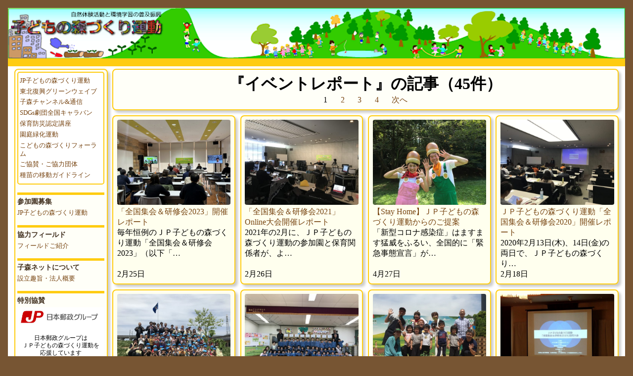

--- FILE ---
content_type: text/html; charset=UTF-8
request_url: https://kodomono-mori.net/archives/category/info/%E3%82%A4%E3%83%99%E3%83%B3%E3%83%88%E3%83%AC%E3%83%9D%E3%83%BC%E3%83%88
body_size: 7227
content:
<!doctype html>
<html lang="ja">

<head>
    <meta http-equiv="Content-Type" content="text/html; charset=UTF-8" />
    <meta http-equiv="Content-language" content="ja" />
    <meta name="viewport" content="width=device-width, initial-scale=1, user-scalable=yes">
	<link rel="shortcut icon" href="https://kodomono-mori.net/km/wp-content/themes/komori/images/favicon.ico"> 
    <link rel="stylesheet" type="text/css" media="all" href="https://kodomono-mori.net/km/wp-content/themes/komori/style.css" />
    <title>
            </title>
    <meta name='robots' content='index, follow, max-image-preview:large, max-snippet:-1, max-video-preview:-1' />

	<!-- This site is optimized with the Yoast SEO plugin v26.6 - https://yoast.com/wordpress/plugins/seo/ -->
	<link rel="canonical" href="https://kodomono-mori.net/archives/category/info/イベントレポート" />
	<link rel="next" href="https://kodomono-mori.net/archives/category/info/%e3%82%a4%e3%83%99%e3%83%b3%e3%83%88%e3%83%ac%e3%83%9d%e3%83%bc%e3%83%88/page/2" />
	<meta property="og:locale" content="ja_JP" />
	<meta property="og:type" content="article" />
	<meta property="og:title" content="イベントレポート アーカイブ - ＮＰＯ法人子どもの森づくり推進ネットワーク" />
	<meta property="og:description" content="普及、広報イベントレポート" />
	<meta property="og:url" content="https://kodomono-mori.net/archives/category/info/イベントレポート" />
	<meta property="og:site_name" content="ＮＰＯ法人子どもの森づくり推進ネットワーク" />
	<meta name="twitter:card" content="summary_large_image" />
	<script type="application/ld+json" class="yoast-schema-graph">{"@context":"https://schema.org","@graph":[{"@type":"CollectionPage","@id":"https://kodomono-mori.net/archives/category/info/%e3%82%a4%e3%83%99%e3%83%b3%e3%83%88%e3%83%ac%e3%83%9d%e3%83%bc%e3%83%88","url":"https://kodomono-mori.net/archives/category/info/%e3%82%a4%e3%83%99%e3%83%b3%e3%83%88%e3%83%ac%e3%83%9d%e3%83%bc%e3%83%88","name":"イベントレポート アーカイブ - ＮＰＯ法人子どもの森づくり推進ネットワーク","isPartOf":{"@id":"https://kodomono-mori.net/#website"},"primaryImageOfPage":{"@id":"https://kodomono-mori.net/archives/category/info/%e3%82%a4%e3%83%99%e3%83%b3%e3%83%88%e3%83%ac%e3%83%9d%e3%83%bc%e3%83%88#primaryimage"},"image":{"@id":"https://kodomono-mori.net/archives/category/info/%e3%82%a4%e3%83%99%e3%83%b3%e3%83%88%e3%83%ac%e3%83%9d%e3%83%bc%e3%83%88#primaryimage"},"thumbnailUrl":"https://kodomono-mori.net/km/wp-content/uploads/2023/02/写真-2023-02-15-13-02-22.jpg","breadcrumb":{"@id":"https://kodomono-mori.net/archives/category/info/%e3%82%a4%e3%83%99%e3%83%b3%e3%83%88%e3%83%ac%e3%83%9d%e3%83%bc%e3%83%88#breadcrumb"},"inLanguage":"ja"},{"@type":"ImageObject","inLanguage":"ja","@id":"https://kodomono-mori.net/archives/category/info/%e3%82%a4%e3%83%99%e3%83%b3%e3%83%88%e3%83%ac%e3%83%9d%e3%83%bc%e3%83%88#primaryimage","url":"https://kodomono-mori.net/km/wp-content/uploads/2023/02/写真-2023-02-15-13-02-22.jpg","contentUrl":"https://kodomono-mori.net/km/wp-content/uploads/2023/02/写真-2023-02-15-13-02-22.jpg","width":1280,"height":960},{"@type":"BreadcrumbList","@id":"https://kodomono-mori.net/archives/category/info/%e3%82%a4%e3%83%99%e3%83%b3%e3%83%88%e3%83%ac%e3%83%9d%e3%83%bc%e3%83%88#breadcrumb","itemListElement":[{"@type":"ListItem","position":1,"name":"ホーム","item":"https://kodomono-mori.net/"},{"@type":"ListItem","position":2,"name":"インフォメーション","item":"https://kodomono-mori.net/archives/category/info"},{"@type":"ListItem","position":3,"name":"イベントレポート"}]},{"@type":"WebSite","@id":"https://kodomono-mori.net/#website","url":"https://kodomono-mori.net/","name":"ＮＰＯ法人子どもの森づくり推進ネットワーク","description":"ＮＰＯ法人子どもの森づくり推進ネットワーク","potentialAction":[{"@type":"SearchAction","target":{"@type":"EntryPoint","urlTemplate":"https://kodomono-mori.net/?s={search_term_string}"},"query-input":{"@type":"PropertyValueSpecification","valueRequired":true,"valueName":"search_term_string"}}],"inLanguage":"ja"}]}</script>
	<!-- / Yoast SEO plugin. -->


<link rel='dns-prefetch' href='//webfonts.sakura.ne.jp' />
<link rel="alternate" type="application/rss+xml" title="ＮＰＯ法人子どもの森づくり推進ネットワーク &raquo; イベントレポート カテゴリーのフィード" href="https://kodomono-mori.net/archives/category/info/%e3%82%a4%e3%83%99%e3%83%b3%e3%83%88%e3%83%ac%e3%83%9d%e3%83%bc%e3%83%88/feed" />
<style id='wp-img-auto-sizes-contain-inline-css' type='text/css'>
img:is([sizes=auto i],[sizes^="auto," i]){contain-intrinsic-size:3000px 1500px}
/*# sourceURL=wp-img-auto-sizes-contain-inline-css */
</style>
<style id='wp-emoji-styles-inline-css' type='text/css'>

	img.wp-smiley, img.emoji {
		display: inline !important;
		border: none !important;
		box-shadow: none !important;
		height: 1em !important;
		width: 1em !important;
		margin: 0 0.07em !important;
		vertical-align: -0.1em !important;
		background: none !important;
		padding: 0 !important;
	}
/*# sourceURL=wp-emoji-styles-inline-css */
</style>
<style id='wp-block-library-inline-css' type='text/css'>
:root{--wp-block-synced-color:#7a00df;--wp-block-synced-color--rgb:122,0,223;--wp-bound-block-color:var(--wp-block-synced-color);--wp-editor-canvas-background:#ddd;--wp-admin-theme-color:#007cba;--wp-admin-theme-color--rgb:0,124,186;--wp-admin-theme-color-darker-10:#006ba1;--wp-admin-theme-color-darker-10--rgb:0,107,160.5;--wp-admin-theme-color-darker-20:#005a87;--wp-admin-theme-color-darker-20--rgb:0,90,135;--wp-admin-border-width-focus:2px}@media (min-resolution:192dpi){:root{--wp-admin-border-width-focus:1.5px}}.wp-element-button{cursor:pointer}:root .has-very-light-gray-background-color{background-color:#eee}:root .has-very-dark-gray-background-color{background-color:#313131}:root .has-very-light-gray-color{color:#eee}:root .has-very-dark-gray-color{color:#313131}:root .has-vivid-green-cyan-to-vivid-cyan-blue-gradient-background{background:linear-gradient(135deg,#00d084,#0693e3)}:root .has-purple-crush-gradient-background{background:linear-gradient(135deg,#34e2e4,#4721fb 50%,#ab1dfe)}:root .has-hazy-dawn-gradient-background{background:linear-gradient(135deg,#faaca8,#dad0ec)}:root .has-subdued-olive-gradient-background{background:linear-gradient(135deg,#fafae1,#67a671)}:root .has-atomic-cream-gradient-background{background:linear-gradient(135deg,#fdd79a,#004a59)}:root .has-nightshade-gradient-background{background:linear-gradient(135deg,#330968,#31cdcf)}:root .has-midnight-gradient-background{background:linear-gradient(135deg,#020381,#2874fc)}:root{--wp--preset--font-size--normal:16px;--wp--preset--font-size--huge:42px}.has-regular-font-size{font-size:1em}.has-larger-font-size{font-size:2.625em}.has-normal-font-size{font-size:var(--wp--preset--font-size--normal)}.has-huge-font-size{font-size:var(--wp--preset--font-size--huge)}.has-text-align-center{text-align:center}.has-text-align-left{text-align:left}.has-text-align-right{text-align:right}.has-fit-text{white-space:nowrap!important}#end-resizable-editor-section{display:none}.aligncenter{clear:both}.items-justified-left{justify-content:flex-start}.items-justified-center{justify-content:center}.items-justified-right{justify-content:flex-end}.items-justified-space-between{justify-content:space-between}.screen-reader-text{border:0;clip-path:inset(50%);height:1px;margin:-1px;overflow:hidden;padding:0;position:absolute;width:1px;word-wrap:normal!important}.screen-reader-text:focus{background-color:#ddd;clip-path:none;color:#444;display:block;font-size:1em;height:auto;left:5px;line-height:normal;padding:15px 23px 14px;text-decoration:none;top:5px;width:auto;z-index:100000}html :where(.has-border-color){border-style:solid}html :where([style*=border-top-color]){border-top-style:solid}html :where([style*=border-right-color]){border-right-style:solid}html :where([style*=border-bottom-color]){border-bottom-style:solid}html :where([style*=border-left-color]){border-left-style:solid}html :where([style*=border-width]){border-style:solid}html :where([style*=border-top-width]){border-top-style:solid}html :where([style*=border-right-width]){border-right-style:solid}html :where([style*=border-bottom-width]){border-bottom-style:solid}html :where([style*=border-left-width]){border-left-style:solid}html :where(img[class*=wp-image-]){height:auto;max-width:100%}:where(figure){margin:0 0 1em}html :where(.is-position-sticky){--wp-admin--admin-bar--position-offset:var(--wp-admin--admin-bar--height,0px)}@media screen and (max-width:600px){html :where(.is-position-sticky){--wp-admin--admin-bar--position-offset:0px}}
/* VK Color Palettes */

/*# sourceURL=wp-block-library-inline-css */
</style>
<style id='classic-theme-styles-inline-css' type='text/css'>
/*! This file is auto-generated */
.wp-block-button__link{color:#fff;background-color:#32373c;border-radius:9999px;box-shadow:none;text-decoration:none;padding:calc(.667em + 2px) calc(1.333em + 2px);font-size:1.125em}.wp-block-file__button{background:#32373c;color:#fff;text-decoration:none}
/*# sourceURL=/wp-includes/css/classic-themes.min.css */
</style>
<link rel='stylesheet' id='vk-components-style-css' href='https://kodomono-mori.net/km/wp-content/plugins/vk-blocks/vendor/vektor-inc/vk-component/src//assets/css/vk-components.css?ver=1.6.5' type='text/css' media='all' />
<link rel='stylesheet' id='vk-swiper-style-css' href='https://kodomono-mori.net/km/wp-content/plugins/vk-blocks/vendor/vektor-inc/vk-swiper/src/assets/css/swiper-bundle.min.css?ver=11.0.2' type='text/css' media='all' />
<link rel='stylesheet' id='vkblocks-bootstrap-css' href='https://kodomono-mori.net/km/wp-content/plugins/vk-blocks/build/bootstrap_vk_using.css?ver=4.3.1' type='text/css' media='all' />
<link rel='stylesheet' id='vk-blocks-build-css-css' href='https://kodomono-mori.net/km/wp-content/plugins/vk-blocks/build/block-build.css?ver=1.115.2.1' type='text/css' media='all' />
<style id='vk-blocks-build-css-inline-css' type='text/css'>
:root { --vk-size-text: 16px; /* --vk-color-primary is deprecated. */ --vk-color-primary:#337ab7; }

	:root {
		--vk_image-mask-circle: url(https://kodomono-mori.net/km/wp-content/plugins/vk-blocks/inc/vk-blocks/images/circle.svg);
		--vk_image-mask-wave01: url(https://kodomono-mori.net/km/wp-content/plugins/vk-blocks/inc/vk-blocks/images/wave01.svg);
		--vk_image-mask-wave02: url(https://kodomono-mori.net/km/wp-content/plugins/vk-blocks/inc/vk-blocks/images/wave02.svg);
		--vk_image-mask-wave03: url(https://kodomono-mori.net/km/wp-content/plugins/vk-blocks/inc/vk-blocks/images/wave03.svg);
		--vk_image-mask-wave04: url(https://kodomono-mori.net/km/wp-content/plugins/vk-blocks/inc/vk-blocks/images/wave04.svg);
	}
	

	:root {

		--vk-balloon-border-width:1px;

		--vk-balloon-speech-offset:-12px;
	}
	

	:root {
		--vk_flow-arrow: url(https://kodomono-mori.net/km/wp-content/plugins/vk-blocks/inc/vk-blocks/images/arrow_bottom.svg);
	}
	
/*# sourceURL=vk-blocks-build-css-inline-css */
</style>
<link rel='stylesheet' id='vk-font-awesome-css' href='https://kodomono-mori.net/km/wp-content/plugins/vk-blocks/vendor/vektor-inc/font-awesome-versions/src/font-awesome/css/all.min.css?ver=7.1.0' type='text/css' media='all' />
<script type="text/javascript" src="https://kodomono-mori.net/km/wp-includes/js/jquery/jquery.min.js?ver=3.7.1" id="jquery-core-js"></script>
<script type="text/javascript" src="https://kodomono-mori.net/km/wp-includes/js/jquery/jquery-migrate.min.js?ver=3.4.1" id="jquery-migrate-js"></script>
<script type="text/javascript" src="//webfonts.sakura.ne.jp/js/sakurav3.js?fadein=0&amp;ver=3.1.4" id="typesquare_std-js"></script>
<link rel="https://api.w.org/" href="https://kodomono-mori.net/wp-json/" /><link rel="alternate" title="JSON" type="application/json" href="https://kodomono-mori.net/wp-json/wp/v2/categories/15" /><link rel="EditURI" type="application/rsd+xml" title="RSD" href="https://kodomono-mori.net/km/xmlrpc.php?rsd" />
<meta name="generator" content="WordPress 6.9" />
</head>

<body>
    <header>
        <a href="https://kodomono-mori.net/">
            <img src="https://kodomono-mori.net/km/wp-content/themes/komori/images/title.png" class="header-image" alt="ＮＰＯ法人子どもの森づくり推進ネットワーク" />
        </a>
        <nav class="main-menu">
            <input type="checkbox" id="menu-btn-check">
            <label for="menu-btn-check" class="menu-btn"><span></span></label>
         <div class="menu-content">
         <div class="menu-mainmenu-container"><ul id="menu-mainmenu" class="menu"><li id="menu-item-4978" class="menu-item menu-item-type-custom menu-item-object-custom menu-item-home menu-item-4978"><a href="https://kodomono-mori.net/">ホーム</a></li>
<li id="menu-item-4979" class="menu-item menu-item-type-post_type menu-item-object-page menu-item-4979"><a href="https://kodomono-mori.net/kodomono-mori">JP子どもの森づくり運動</a></li>
<li id="menu-item-4980" class="menu-item menu-item-type-post_type menu-item-object-page menu-item-4980"><a href="https://kodomono-mori.net/tohoku">東北復興グリーンウェイブ</a></li>
<li id="menu-item-4981" class="menu-item menu-item-type-post_type menu-item-object-page menu-item-4981"><a href="https://kodomono-mori.net/%e6%b4%bb%e5%8b%95%e3%83%ac%e3%83%9d%e3%83%bc%e3%83%88">子森チャンネル&#038;通信</a></li>
<li id="menu-item-4983" class="menu-item menu-item-type-post_type menu-item-object-page menu-item-4983"><a href="https://kodomono-mori.net/map-3">種苗の移動ガイドライン</a></li>
<li id="menu-item-4986" class="menu-item menu-item-type-post_type menu-item-object-page menu-item-4986"><a href="https://kodomono-mori.net/supporter_form">子森ネットについて</a></li>
</ul></div>        </div>
        </nav>
</header>
<main class="archive-page">
  <aside class="sidebar">
    <ul class="sidebar-items">
                    <li id="pagelist_widget-2" class="widget widget_pagelist_widget"><ul class="sticker"><li class="page_item page-item-54"><a href="https://kodomono-mori.net/kodomono-mori">JP子どもの森づくり運動</a></li>
<li class="page_item page-item-2514"><a href="https://kodomono-mori.net/tohoku">東北復興グリーンウェイブ</a></li>
<li class="page_item page-item-4092"><a href="https://kodomono-mori.net/%e6%b4%bb%e5%8b%95%e3%83%ac%e3%83%9d%e3%83%bc%e3%83%88">子森チャンネル&#038;通信</a></li>
<li class="page_item page-item-11437"><a href="https://kodomono-mori.net/caravan">SDGs劇団全国キャラバン</a></li>
<li class="page_item page-item-11431"><a href="https://kodomono-mori.net/bousai">保育防災認定講座</a></li>
<li class="page_item page-item-11390"><a href="https://kodomono-mori.net/green">園庭緑化運動</a></li>
<li class="page_item page-item-13151"><a href="https://kodomono-mori.net/komoriforum">こどもの森づくりフォーラム</a></li>
<li class="page_item page-item-1619"><a href="https://kodomono-mori.net/kyousan">ご協賛・ご協力団体</a></li>
<li class="page_item page-item-97"><a href="https://kodomono-mori.net/map-3">種苗の移動ガイドライン</a></li>
</ul></li>
<li id="block-2" class="widget widget_block">
<h2 class="wp-block-heading">参加園募集</h2>
</li>
<li id="block-3" class="widget widget_block"><a href="https://kodomono-mori.net/gw_form">JP子どもの森づくり運動</a></li>
<li id="block-4" class="widget widget_block">
<h2 class="wp-block-heading">協力フィールド</h2>
</li>
<li id="block-5" class="widget widget_block"><a href="https://kodomono-mori.net/field_collaboration">フィールドご紹介</a></li>
<li id="block-6" class="widget widget_block">
<h2 class="wp-block-heading">子森ネットについて</h2>
</li>
<li id="block-7" class="widget widget_block"><a href="https://kodomono-mori.net/supporter_form">設立趣旨・法人概要</a></li>
<li id="block-8" class="widget widget_block">
<h2 class="wp-block-heading">特別協賛</h2>
</li>
<li id="block-9" class="widget widget_block"><div style="background-color: #fff;"><img decoding="async" src="https://kodomono-mori.net/km/wp-content/uploads/2022/11/japanpost_mark_typeA.jpg" style="width: 170px; margin: 0px 0px 0px 0px;">
<p style="line-height: 15px; text-align: center; font-size: 12px">日本郵政グループは<br />ＪＰ子どもの森づくり運動を<br />応援しています</p></div></li>
<li id="block-10" class="widget widget_block">
<h2 class="wp-block-heading">カテゴリー</h2>
</li>
<li id="block-13" class="widget widget_block widget_categories"><ul class="wp-block-categories-list wp-block-categories">	<li class="cat-item cat-item-16"><a href="https://kodomono-mori.net/archives/category/repo/jpreport">JP園活動レポート</a>
</li>
	<li class="cat-item cat-item-15 current-cat"><a aria-current="page" href="https://kodomono-mori.net/archives/category/info/%e3%82%a4%e3%83%99%e3%83%b3%e3%83%88%e3%83%ac%e3%83%9d%e3%83%bc%e3%83%88">イベントレポート</a>
</li>
	<li class="cat-item cat-item-3 current-cat-parent current-cat-ancestor"><a href="https://kodomono-mori.net/archives/category/info">インフォメーション</a>
</li>
	<li class="cat-item cat-item-6"><a href="https://kodomono-mori.net/archives/category/repo/letter">お便り</a>
</li>
	<li class="cat-item cat-item-5"><a href="https://kodomono-mori.net/archives/category/info/event">お知らせ</a>
</li>
	<li class="cat-item cat-item-19"><a href="https://kodomono-mori.net/archives/category/%e5%ad%90%e6%a3%ae%e3%83%8d%e3%83%83%e3%83%88">子森ネット</a>
</li>
	<li class="cat-item cat-item-17"><a href="https://kodomono-mori.net/archives/category/repo/%e5%be%a9%e8%88%88%e3%82%b0%e3%83%aa%e3%83%bc%e3%83%b3%e3%82%a6%e3%82%a7%e3%82%a4%e3%83%96%e6%b4%bb%e5%8b%95%e3%83%ac%e3%83%9d%e3%83%bc%e3%83%88">復興ＧＷ活動レポート</a>
</li>
	<li class="cat-item cat-item-24"><a href="https://kodomono-mori.net/archives/category/info/%e6%84%9f%e6%9f%93%e7%97%87%e5%af%be%e5%bf%9c">感染症対応</a>
</li>
	<li class="cat-item cat-item-1"><a href="https://kodomono-mori.net/archives/category/repo">活動レポート</a>
</li>
	<li class="cat-item cat-item-11"><a href="https://kodomono-mori.net/archives/category/repo/ejshien">被災地支援活動</a>
</li>
</ul></li>
<li id="block-12" class="widget widget_block">
<h2 class="wp-block-heading">アーカイブ</h2>
</li>
<li id="block-11" class="widget widget_block widget_archive"><ul class="wp-block-archives-list wp-block-archives">	<li><a href='https://kodomono-mori.net/archives/date/2025'>2025</a><span class="year-name">年</span></li>
	<li><a href='https://kodomono-mori.net/archives/date/2024'>2024</a><span class="year-name">年</span></li>
	<li><a href='https://kodomono-mori.net/archives/date/2023'>2023</a><span class="year-name">年</span></li>
	<li><a href='https://kodomono-mori.net/archives/date/2022'>2022</a><span class="year-name">年</span></li>
	<li><a href='https://kodomono-mori.net/archives/date/2021'>2021</a><span class="year-name">年</span></li>
	<li><a href='https://kodomono-mori.net/archives/date/2020'>2020</a><span class="year-name">年</span></li>
	<li><a href='https://kodomono-mori.net/archives/date/2019'>2019</a><span class="year-name">年</span></li>
	<li><a href='https://kodomono-mori.net/archives/date/2018'>2018</a><span class="year-name">年</span></li>
	<li><a href='https://kodomono-mori.net/archives/date/2017'>2017</a><span class="year-name">年</span></li>
	<li><a href='https://kodomono-mori.net/archives/date/2016'>2016</a><span class="year-name">年</span></li>
	<li><a href='https://kodomono-mori.net/archives/date/2015'>2015</a><span class="year-name">年</span></li>
	<li><a href='https://kodomono-mori.net/archives/date/2014'>2014</a><span class="year-name">年</span></li>
	<li><a href='https://kodomono-mori.net/archives/date/2013'>2013</a><span class="year-name">年</span></li>
	<li><a href='https://kodomono-mori.net/archives/date/2012'>2012</a><span class="year-name">年</span></li>
	<li><a href='https://kodomono-mori.net/archives/date/2011'>2011</a><span class="year-name">年</span></li>
	<li><a href='https://kodomono-mori.net/archives/date/2010'>2010</a><span class="year-name">年</span></li>
	<li><a href='https://kodomono-mori.net/archives/date/2009'>2009</a><span class="year-name">年</span></li>
	<li><a href='https://kodomono-mori.net/archives/date/2008'>2008</a><span class="year-name">年</span></li>
</ul></li>
<li id="block-14" class="widget widget_block">
<h2 class="wp-block-heading">サイト内検索</h2>
</li>
<li id="block-15" class="widget widget_block widget_search"><form role="search" method="get" action="https://kodomono-mori.net/" class="wp-block-search__button-outside wp-block-search__text-button wp-block-search"    ><label class="wp-block-search__label screen-reader-text" for="wp-block-search__input-1" >検索</label><div class="wp-block-search__inside-wrapper" ><input class="wp-block-search__input" id="wp-block-search__input-1" placeholder="" value="" type="search" name="s" required /><button aria-label="Go" class="wp-block-search__button wp-element-button" type="submit" >Go</button></div></form></li>
            </ul>
</aside>
  <div class="archive-list">
    
          <div class="archive-navigation">
        <h1 class="archive-title">『イベントレポート』の記事（45件）</h1>
        <div class="archive-pagination">
          <span aria-current="page" class="page-numbers current">1</span>
<a class="page-numbers" href="https://kodomono-mori.net/archives/category/info/%E3%82%A4%E3%83%99%E3%83%B3%E3%83%88%E3%83%AC%E3%83%9D%E3%83%BC%E3%83%88/page/2">2</a>
<a class="page-numbers" href="https://kodomono-mori.net/archives/category/info/%E3%82%A4%E3%83%99%E3%83%B3%E3%83%88%E3%83%AC%E3%83%9D%E3%83%BC%E3%83%88/page/3">3</a>
<a class="page-numbers" href="https://kodomono-mori.net/archives/category/info/%E3%82%A4%E3%83%99%E3%83%B3%E3%83%88%E3%83%AC%E3%83%9D%E3%83%BC%E3%83%88/page/4">4</a>
<a class="next page-numbers" href="https://kodomono-mori.net/archives/category/info/%E3%82%A4%E3%83%99%E3%83%B3%E3%83%88%E3%83%AC%E3%83%9D%E3%83%BC%E3%83%88/page/2">次へ</a>        </div>
      </div>
              <article class="archive">
          <a href="https://kodomono-mori.net/archives/11287"><img width="600" height="450" src="https://kodomono-mori.net/km/wp-content/uploads/2023/02/写真-2023-02-15-13-02-22-600x450.jpg" class="attachment-post-thumbnail size-post-thumbnail wp-post-image" alt="" decoding="async" fetchpriority="high" srcset="https://kodomono-mori.net/km/wp-content/uploads/2023/02/写真-2023-02-15-13-02-22-600x450.jpg 600w, https://kodomono-mori.net/km/wp-content/uploads/2023/02/写真-2023-02-15-13-02-22-300x225.jpg 300w, https://kodomono-mori.net/km/wp-content/uploads/2023/02/写真-2023-02-15-13-02-22-1024x768.jpg 1024w, https://kodomono-mori.net/km/wp-content/uploads/2023/02/写真-2023-02-15-13-02-22-768x576.jpg 768w, https://kodomono-mori.net/km/wp-content/uploads/2023/02/写真-2023-02-15-13-02-22.jpg 1280w" sizes="(max-width: 600px) 100vw, 600px" /></a>
          <div class="title">
            <a href="https://kodomono-mori.net/archives/11287">「全国集会＆研修会2023」開催レポート</a>
          </div>
          <div class="text">
            




毎年恒例のＪＰ子どもの森づくり運動「全国集会＆研修会2023」（以下「…          </div>
          <div class="date">2月25日</div>
        </article>
              <article class="archive">
          <a href="https://kodomono-mori.net/archives/9187"><img width="600" height="450" src="https://kodomono-mori.net/km/wp-content/uploads/2021/02/写真-2021-02-17-10-57-29-600x450.jpg" class="attachment-post-thumbnail size-post-thumbnail wp-post-image" alt="" decoding="async" srcset="https://kodomono-mori.net/km/wp-content/uploads/2021/02/写真-2021-02-17-10-57-29-600x450.jpg 600w, https://kodomono-mori.net/km/wp-content/uploads/2021/02/写真-2021-02-17-10-57-29-300x225.jpg 300w, https://kodomono-mori.net/km/wp-content/uploads/2021/02/写真-2021-02-17-10-57-29-1024x768.jpg 1024w, https://kodomono-mori.net/km/wp-content/uploads/2021/02/写真-2021-02-17-10-57-29-768x576.jpg 768w, https://kodomono-mori.net/km/wp-content/uploads/2021/02/写真-2021-02-17-10-57-29-1536x1152.jpg 1536w, https://kodomono-mori.net/km/wp-content/uploads/2021/02/写真-2021-02-17-10-57-29-2048x1536.jpg 2048w" sizes="(max-width: 600px) 100vw, 600px" /></a>
          <div class="title">
            <a href="https://kodomono-mori.net/archives/9187">「全国集会＆研修会2021」Online大会開催レポート</a>
          </div>
          <div class="text">
            




2021年の2月に、ＪＰ子どもの森づくり運動の参加園と保育関係者が、よ…          </div>
          <div class="date">2月26日</div>
        </article>
              <article class="archive">
          <a href="https://kodomono-mori.net/archives/8339"><img width="600" height="450" src="https://kodomono-mori.net/km/wp-content/uploads/2020/04/どんぐりーず-600x450.jpg" class="attachment-post-thumbnail size-post-thumbnail wp-post-image" alt="" decoding="async" srcset="https://kodomono-mori.net/km/wp-content/uploads/2020/04/どんぐりーず-600x450.jpg 600w, https://kodomono-mori.net/km/wp-content/uploads/2020/04/どんぐりーず-300x225.jpg 300w, https://kodomono-mori.net/km/wp-content/uploads/2020/04/どんぐりーず-768x576.jpg 768w, https://kodomono-mori.net/km/wp-content/uploads/2020/04/どんぐりーず.jpg 979w" sizes="(max-width: 600px) 100vw, 600px" /></a>
          <div class="title">
            <a href="https://kodomono-mori.net/archives/8339">【Stay Home】ＪＰ子どもの森づくり運動からのご提案</a>
          </div>
          <div class="text">
            




「新型コロナ感染症」はますます猛威をふるい、全国的に「緊急事態宣言」が…          </div>
          <div class="date">4月27日</div>
        </article>
              <article class="archive">
          <a href="https://kodomono-mori.net/archives/8254"><img width="600" height="450" src="https://kodomono-mori.net/km/wp-content/uploads/2020/02/IMG_5398-600x450.jpg" class="attachment-post-thumbnail size-post-thumbnail wp-post-image" alt="" decoding="async" loading="lazy" srcset="https://kodomono-mori.net/km/wp-content/uploads/2020/02/IMG_5398-600x450.jpg 600w, https://kodomono-mori.net/km/wp-content/uploads/2020/02/IMG_5398-300x225.jpg 300w, https://kodomono-mori.net/km/wp-content/uploads/2020/02/IMG_5398-1024x768.jpg 1024w, https://kodomono-mori.net/km/wp-content/uploads/2020/02/IMG_5398-768x576.jpg 768w, https://kodomono-mori.net/km/wp-content/uploads/2020/02/IMG_5398-1536x1152.jpg 1536w, https://kodomono-mori.net/km/wp-content/uploads/2020/02/IMG_5398.jpg 2016w" sizes="auto, (max-width: 600px) 100vw, 600px" /></a>
          <div class="title">
            <a href="https://kodomono-mori.net/archives/8254">ＪＰ子どもの森づくり運動「全国集会＆研修会2020」開催レポート</a>
          </div>
          <div class="text">
            




2020年2月13日(木)、14日(金)の両日で、ＪＰ子どもの森づくり…          </div>
          <div class="date">2月18日</div>
        </article>
              <article class="archive">
          <a href="https://kodomono-mori.net/archives/7746"><img width="600" height="450" src="https://kodomono-mori.net/km/wp-content/uploads/2019/06/写真-2019-05-22-10-57-36-600x450.jpg" class="attachment-post-thumbnail size-post-thumbnail wp-post-image" alt="" decoding="async" loading="lazy" srcset="https://kodomono-mori.net/km/wp-content/uploads/2019/06/写真-2019-05-22-10-57-36-600x450.jpg 600w, https://kodomono-mori.net/km/wp-content/uploads/2019/06/写真-2019-05-22-10-57-36-300x225.jpg 300w, https://kodomono-mori.net/km/wp-content/uploads/2019/06/写真-2019-05-22-10-57-36-1024x768.jpg 1024w, https://kodomono-mori.net/km/wp-content/uploads/2019/06/写真-2019-05-22-10-57-36-768x576.jpg 768w, https://kodomono-mori.net/km/wp-content/uploads/2019/06/写真-2019-05-22-10-57-36.jpg 1280w" sizes="auto, (max-width: 600px) 100vw, 600px" /></a>
          <div class="title">
            <a href="https://kodomono-mori.net/archives/7746">「東北復興グリーンウェイブ2019」in福島レポート</a>
          </div>
          <div class="text">
            
＊活動の様子は、子森チャンネルでもご覧いただけます。







「東北復興…          </div>
          <div class="date">6月10日</div>
        </article>
              <article class="archive">
          <a href="https://kodomono-mori.net/archives/7690"><img width="600" height="450" src="https://kodomono-mori.net/km/wp-content/uploads/2019/05/写真-2019-05-21-9-59-11-600x450.jpg" class="attachment-post-thumbnail size-post-thumbnail wp-post-image" alt="" decoding="async" loading="lazy" srcset="https://kodomono-mori.net/km/wp-content/uploads/2019/05/写真-2019-05-21-9-59-11-600x450.jpg 600w, https://kodomono-mori.net/km/wp-content/uploads/2019/05/写真-2019-05-21-9-59-11-300x225.jpg 300w, https://kodomono-mori.net/km/wp-content/uploads/2019/05/写真-2019-05-21-9-59-11-1024x768.jpg 1024w, https://kodomono-mori.net/km/wp-content/uploads/2019/05/写真-2019-05-21-9-59-11-768x576.jpg 768w, https://kodomono-mori.net/km/wp-content/uploads/2019/05/写真-2019-05-21-9-59-11.jpg 1280w" sizes="auto, (max-width: 600px) 100vw, 600px" /></a>
          <div class="title">
            <a href="https://kodomono-mori.net/archives/7690">「東北復興グリーンウェイブ2019」植樹会レポート（岩手編）</a>
          </div>
          <div class="text">
            
JP子どもの森づくり運動「東北復興グリーンウェイブ」（以下「東北復興グリーンウ…          </div>
          <div class="date">5月31日</div>
        </article>
              <article class="archive">
          <a href="https://kodomono-mori.net/archives/7636"><img width="600" height="450" src="https://kodomono-mori.net/km/wp-content/uploads/2019/05/IMG_6296-600x450.jpg" class="attachment-post-thumbnail size-post-thumbnail wp-post-image" alt="" decoding="async" loading="lazy" srcset="https://kodomono-mori.net/km/wp-content/uploads/2019/05/IMG_6296-600x450.jpg 600w, https://kodomono-mori.net/km/wp-content/uploads/2019/05/IMG_6296-300x225.jpg 300w, https://kodomono-mori.net/km/wp-content/uploads/2019/05/IMG_6296-1024x768.jpg 1024w, https://kodomono-mori.net/km/wp-content/uploads/2019/05/IMG_6296-768x576.jpg 768w, https://kodomono-mori.net/km/wp-content/uploads/2019/05/IMG_6296.jpg 1280w" sizes="auto, (max-width: 600px) 100vw, 600px" /></a>
          <div class="title">
            <a href="https://kodomono-mori.net/archives/7636">「みどりとふれあうフェスティバル2019」レポート</a>
          </div>
          <div class="text">
            




2019年5月11日(土)、東京の日比谷公園で開催された「みどりとふれ…          </div>
          <div class="date">5月17日</div>
        </article>
              <article class="archive">
          <a href="https://kodomono-mori.net/archives/7520"><img width="600" height="450" src="https://kodomono-mori.net/km/wp-content/uploads/2019/02/0014_original-600x450.jpg" class="attachment-post-thumbnail size-post-thumbnail wp-post-image" alt="" decoding="async" loading="lazy" srcset="https://kodomono-mori.net/km/wp-content/uploads/2019/02/0014_original-600x450.jpg 600w, https://kodomono-mori.net/km/wp-content/uploads/2019/02/0014_original-300x225.jpg 300w, https://kodomono-mori.net/km/wp-content/uploads/2019/02/0014_original-1024x768.jpg 1024w, https://kodomono-mori.net/km/wp-content/uploads/2019/02/0014_original-768x576.jpg 768w, https://kodomono-mori.net/km/wp-content/uploads/2019/02/0014_original.jpg 1333w" sizes="auto, (max-width: 600px) 100vw, 600px" /></a>
          <div class="title">
            <a href="https://kodomono-mori.net/archives/7520">全国集会＆研修会2019（滋賀大会）開催レポート</a>
          </div>
          <div class="text">
            








2019年2月7日（木）、8日（金）の両日で、滋賀県彦根市の「…          </div>
          <div class="date">2月19日</div>
        </article>
              <article class="archive">
          <a href="https://kodomono-mori.net/archives/7236"><img width="600" height="450" src="https://kodomono-mori.net/km/wp-content/uploads/2018/12/PC080263-600x450.jpg" class="attachment-post-thumbnail size-post-thumbnail wp-post-image" alt="" decoding="async" loading="lazy" srcset="https://kodomono-mori.net/km/wp-content/uploads/2018/12/PC080263-600x450.jpg 600w, https://kodomono-mori.net/km/wp-content/uploads/2018/12/PC080263-300x225.jpg 300w, https://kodomono-mori.net/km/wp-content/uploads/2018/12/PC080263-1024x768.jpg 1024w, https://kodomono-mori.net/km/wp-content/uploads/2018/12/PC080263-768x576.jpg 768w, https://kodomono-mori.net/km/wp-content/uploads/2018/12/PC080263.jpg 1280w" sizes="auto, (max-width: 600px) 100vw, 600px" /></a>
          <div class="title">
            <a href="https://kodomono-mori.net/archives/7236">「エコプロ2018」イベントステージレポート</a>
          </div>
          <div class="text">
            
	&nbsp;



	ＪＰ子どもの森づくり運動では、今年も、国内最…          </div>
          <div class="date">12月18日</div>
        </article>
              <article class="archive">
          <a href="https://kodomono-mori.net/archives/7156"><img width="600" height="450" src="https://kodomono-mori.net/km/wp-content/uploads/2018/10/IMG_3506-600x450.jpg" class="attachment-post-thumbnail size-post-thumbnail wp-post-image" alt="" decoding="async" loading="lazy" /></a>
          <div class="title">
            <a href="https://kodomono-mori.net/archives/7156">「富良野自然塾」環境プログラム体験ツアーレポート</a>
          </div>
          <div class="text">
            
	
	




	「ＪＰ子どもの森づくり運動」10周年記念企画と…          </div>
          <div class="date">10月21日</div>
        </article>
              <article class="archive">
          <a href="https://kodomono-mori.net/archives/6941"><img width="600" height="450" src="https://kodomono-mori.net/km/wp-content/uploads/2018/06/IMG_3790-600x450.jpg" class="attachment-post-thumbnail size-post-thumbnail wp-post-image" alt="" decoding="async" loading="lazy" srcset="https://kodomono-mori.net/km/wp-content/uploads/2018/06/IMG_3790-600x450.jpg 600w, https://kodomono-mori.net/km/wp-content/uploads/2018/06/IMG_3790-300x225.jpg 300w, https://kodomono-mori.net/km/wp-content/uploads/2018/06/IMG_3790-768x576.jpg 768w, https://kodomono-mori.net/km/wp-content/uploads/2018/06/IMG_3790.jpg 800w" sizes="auto, (max-width: 600px) 100vw, 600px" /></a>
          <div class="title">
            <a href="https://kodomono-mori.net/archives/6941">東北復興グリーンウェイブ「霊山三育認定こども園」植樹会レポート</a>
          </div>
          <div class="text">
            
	
	



	【これまでの経緯】



	ＪＰ子どもの森…          </div>
          <div class="date">6月28日</div>
        </article>
              <article class="archive">
          <a href="https://kodomono-mori.net/archives/6896"><img width="600" height="450" src="https://kodomono-mori.net/km/wp-content/uploads/2018/05/IMG_3539-600x450.jpg" class="attachment-post-thumbnail size-post-thumbnail wp-post-image" alt="" decoding="async" loading="lazy" srcset="https://kodomono-mori.net/km/wp-content/uploads/2018/05/IMG_3539-600x450.jpg 600w, https://kodomono-mori.net/km/wp-content/uploads/2018/05/IMG_3539-300x225.jpg 300w, https://kodomono-mori.net/km/wp-content/uploads/2018/05/IMG_3539-768x576.jpg 768w, https://kodomono-mori.net/km/wp-content/uploads/2018/05/IMG_3539.jpg 800w" sizes="auto, (max-width: 600px) 100vw, 600px" /></a>
          <div class="title">
            <a href="https://kodomono-mori.net/archives/6896">「東北復興グリーンウェイブ」岩手県山田町第５回植樹会レポート</a>
          </div>
          <div class="text">
            
	
	



	「東北復興グリーンウェイブ」の5回目の植樹会が、今…          </div>
          <div class="date">5月30日</div>
        </article>
            </div>
</main>
<footer>
	<p>&copy; 2018 ＮＰＯ法人子どもの森づくり推進ネットワーク. All Rights Reserved.</p>
    <p class="about">Theme by <a href="http://technohighway.co.jp" title="Komori">Komori Original</a></p>
</footer>
</body>
</html> 
